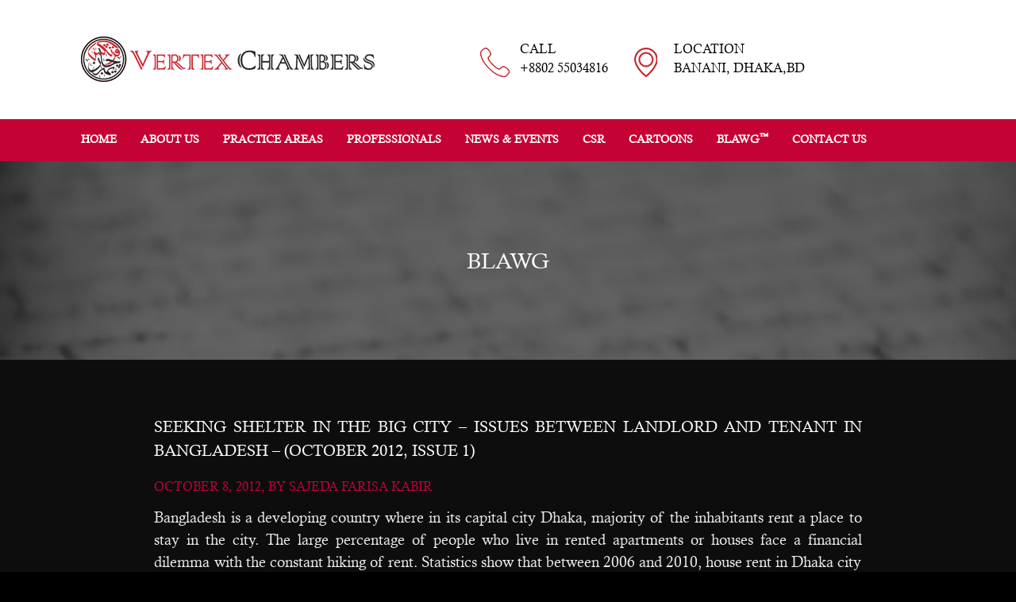

--- FILE ---
content_type: text/html; charset=UTF-8
request_url: https://www.vertexchambers.com/blawg-list/seeking-shelter-in-the-big-city-issues-between-landlord-and-tenant-in-bangladesh-october-2012-issue-1/
body_size: 5658
content:
<!doctype html>
<html class="no-js" lang="lang="en-US"">
    <head>
        <meta http-equiv="Content-Type" content="text/html; charset=UTF-8" />
        <meta http-equiv="X-UA-Compatible" content="IE=edge">
        <title>Vertex Chambers</title>
		<meta charset="UTF-8">
		<meta name="viewport" content="width=device-width, initial-scale=1.0">
		<link rel="pingback" href="https://www.vertexchambers.com/xmlrpc.php" />
        <link rel="manifest" href="site.webmanifest">
        <link rel="apple-touch-icon" href="icon.png">
        <!-- Place favicon.ico in the root directory -->
		 <link rel='dns-prefetch' href='//s.w.org' />
		<script type="text/javascript">
			window._wpemojiSettings = {"baseUrl":"https:\/\/s.w.org\/images\/core\/emoji\/13.0.1\/72x72\/","ext":".png","svgUrl":"https:\/\/s.w.org\/images\/core\/emoji\/13.0.1\/svg\/","svgExt":".svg","source":{"concatemoji":"https:\/\/www.vertexchambers.com\/wp-includes\/js\/wp-emoji-release.min.js?ver=5.6.16"}};
			!function(e,a,t){var n,r,o,i=a.createElement("canvas"),p=i.getContext&&i.getContext("2d");function s(e,t){var a=String.fromCharCode;p.clearRect(0,0,i.width,i.height),p.fillText(a.apply(this,e),0,0);e=i.toDataURL();return p.clearRect(0,0,i.width,i.height),p.fillText(a.apply(this,t),0,0),e===i.toDataURL()}function c(e){var t=a.createElement("script");t.src=e,t.defer=t.type="text/javascript",a.getElementsByTagName("head")[0].appendChild(t)}for(o=Array("flag","emoji"),t.supports={everything:!0,everythingExceptFlag:!0},r=0;r<o.length;r++)t.supports[o[r]]=function(e){if(!p||!p.fillText)return!1;switch(p.textBaseline="top",p.font="600 32px Arial",e){case"flag":return s([127987,65039,8205,9895,65039],[127987,65039,8203,9895,65039])?!1:!s([55356,56826,55356,56819],[55356,56826,8203,55356,56819])&&!s([55356,57332,56128,56423,56128,56418,56128,56421,56128,56430,56128,56423,56128,56447],[55356,57332,8203,56128,56423,8203,56128,56418,8203,56128,56421,8203,56128,56430,8203,56128,56423,8203,56128,56447]);case"emoji":return!s([55357,56424,8205,55356,57212],[55357,56424,8203,55356,57212])}return!1}(o[r]),t.supports.everything=t.supports.everything&&t.supports[o[r]],"flag"!==o[r]&&(t.supports.everythingExceptFlag=t.supports.everythingExceptFlag&&t.supports[o[r]]);t.supports.everythingExceptFlag=t.supports.everythingExceptFlag&&!t.supports.flag,t.DOMReady=!1,t.readyCallback=function(){t.DOMReady=!0},t.supports.everything||(n=function(){t.readyCallback()},a.addEventListener?(a.addEventListener("DOMContentLoaded",n,!1),e.addEventListener("load",n,!1)):(e.attachEvent("onload",n),a.attachEvent("onreadystatechange",function(){"complete"===a.readyState&&t.readyCallback()})),(n=t.source||{}).concatemoji?c(n.concatemoji):n.wpemoji&&n.twemoji&&(c(n.twemoji),c(n.wpemoji)))}(window,document,window._wpemojiSettings);
		</script>
		<style type="text/css">
img.wp-smiley,
img.emoji {
	display: inline !important;
	border: none !important;
	box-shadow: none !important;
	height: 1em !important;
	width: 1em !important;
	margin: 0 .07em !important;
	vertical-align: -0.1em !important;
	background: none !important;
	padding: 0 !important;
}
</style>
	<link rel='stylesheet' id='wp-block-library-css'  href='https://www.vertexchambers.com/wp-includes/css/dist/block-library/style.min.css?ver=5.6.16' type='text/css' media='all' />
<link rel='stylesheet' id='bootstrap-a-css'  href='https://www.vertexchambers.com/wp-content/themes/vertexchambers/css/bootstrap.min.css?ver=4' type='text/css' media='all' />
<link rel='stylesheet' id='font-awesome-css'  href='https://www.vertexchambers.com/wp-content/themes/vertexchambers/css/fontawesome-all.min.css?ver=1' type='text/css' media='all' />
<link rel='stylesheet' id='normalize-a-css'  href='https://www.vertexchambers.com/wp-content/themes/vertexchambers/css/normalize.css?ver=1' type='text/css' media='all' />
<link rel='stylesheet' id='slicknav-a-css'  href='https://www.vertexchambers.com/wp-content/themes/vertexchambers/css/slicknav.min.css?ver=1' type='text/css' media='all' />
<link rel='stylesheet' id='lightbox-a-css'  href='https://www.vertexchambers.com/wp-content/themes/vertexchambers/css/lightbox.min.css?ver=1' type='text/css' media='all' />
<link rel='stylesheet' id='swiper-a-css'  href='https://www.vertexchambers.com/wp-content/themes/vertexchambers/css/swiper.min.css?ver=1' type='text/css' media='all' />
<link rel='stylesheet' id='carousel-a-css'  href='https://www.vertexchambers.com/wp-content/themes/vertexchambers/css/owl.carousel.min.css?ver=1' type='text/css' media='all' />
<link rel='stylesheet' id='theme.default-a-css'  href='https://www.vertexchambers.com/wp-content/themes/vertexchambers/css/owl.theme.default.min.css?ver=1' type='text/css' media='all' />
<link rel='stylesheet' id='main-a-css'  href='https://www.vertexchambers.com/wp-content/themes/vertexchambers/css/main.css?ver=1' type='text/css' media='all' />
<link rel='stylesheet' id='in-css-css'  href='https://www.vertexchambers.com/wp-content/themes/vertexchambers/css/style.css?ver=1' type='text/css' media='all' />
<link rel='stylesheet' id='responsive-css'  href='https://www.vertexchambers.com/wp-content/themes/vertexchambers/css/responsive.css?ver=1' type='text/css' media='all' />
<link rel='stylesheet' id='various-main-style-css'  href='https://www.vertexchambers.com/wp-content/themes/vertexchambers/style.css?ver=5.6.16' type='text/css' media='all' />
<script type='text/javascript' src='https://www.vertexchambers.com/wp-includes/js/jquery/jquery.min.js?ver=3.5.1' id='jquery-core-js'></script>
<script type='text/javascript' src='https://www.vertexchambers.com/wp-includes/js/jquery/jquery-migrate.min.js?ver=3.3.2' id='jquery-migrate-js'></script>
<link rel="https://api.w.org/" href="https://www.vertexchambers.com/wp-json/" /><link rel="EditURI" type="application/rsd+xml" title="RSD" href="https://www.vertexchambers.com/xmlrpc.php?rsd" />
<link rel="wlwmanifest" type="application/wlwmanifest+xml" href="https://www.vertexchambers.com/wp-includes/wlwmanifest.xml" /> 
<meta name="generator" content="WordPress 5.6.16" />
<link rel="canonical" href="https://www.vertexchambers.com/blawg-list/seeking-shelter-in-the-big-city-issues-between-landlord-and-tenant-in-bangladesh-october-2012-issue-1/" />
<link rel='shortlink' href='https://www.vertexchambers.com/?p=540' />
<link rel="alternate" type="application/json+oembed" href="https://www.vertexchambers.com/wp-json/oembed/1.0/embed?url=https%3A%2F%2Fwww.vertexchambers.com%2Fblawg-list%2Fseeking-shelter-in-the-big-city-issues-between-landlord-and-tenant-in-bangladesh-october-2012-issue-1%2F" />
<link rel="alternate" type="text/xml+oembed" href="https://www.vertexchambers.com/wp-json/oembed/1.0/embed?url=https%3A%2F%2Fwww.vertexchambers.com%2Fblawg-list%2Fseeking-shelter-in-the-big-city-issues-between-landlord-and-tenant-in-bangladesh-october-2012-issue-1%2F&#038;format=xml" />
<link rel="icon" href="https://www.vertexchambers.com/wp-content/uploads/2020/02/cropped-vc_fev-min-32x32.png" sizes="32x32" />
<link rel="icon" href="https://www.vertexchambers.com/wp-content/uploads/2020/02/cropped-vc_fev-min-192x192.png" sizes="192x192" />
<link rel="apple-touch-icon" href="https://www.vertexchambers.com/wp-content/uploads/2020/02/cropped-vc_fev-min-180x180.png" />
<meta name="msapplication-TileImage" content="https://www.vertexchambers.com/wp-content/uploads/2020/02/cropped-vc_fev-min-270x270.png" />
   
    </head>
	
  <body class="blawg-template-default single single-blawg postid-540">
	
        <!--[if lte IE 9]>
            <p class="browserupgrade">You are using an <strong>outdated</strong> browser. Please <a href="https://browsehappy.com/">upgrade your browser</a> to improve your experience and security.</p>
        <![endif]-->

    <!-- Add your site or application content here -->
	<section id="header-area" class="header-area">
		<div class="header-main-area">
			<div class="container">
				<div class="row">
					<div class="col-12 col-sm-12 col-md-5 col-lg-6 col-xl-6"><!-- Logo Area -->
						<div class="logo">
							<a href="https://www.vertexchambers.com/"><img src="https://www.vertexchambers.com/wp-content/themes/vertexchambers/img/homepage/logo.png" alt="logo"></a>
						</div>	
					</div>
					<div class="col-12 col-12 col-sm-12 col-md-7 col-lg-6 col-xl-6">
						<div class="header-top-info">
							<ul class="top-ul">
							   	<div class="textwidget custom-html-widget"><li class="phone-b"><a href="tel:+880255034816">CALL<span>+8802 55034816 </span></a></li>
								
								<li class="location-b"><a href="https://g.page/vertex-chambers-dhaka?share" target="_blank" rel="noopener">
									LOCATION<span> BANANI, DHAKA,BD</span></a></li>
								</div>								
							</ul>
						</div>
					</div>
				</div>
			</div>
		</div>
		<div class="main-navigation-area extra">
			<div class="container">
				<div class="row">
					<div class="col-12 display-none-rh"><!-- Logo Area -->
						<div class="logo">
							<a href="https://www.vertexchambers.com/"><img src="https://www.vertexchambers.com/wp-content/themes/vertexchambers/img/homepage/logo.png" alt="logo"></a>
						</div>	
					</div>
					<div class="col-12 col-sm-12 col-md-12 col-lg-12 col-xl-12 padding-0"><!-- Navigation Area -->
						<div id="mobile-menu" class="mobile-menu"></div>
						<div class="navigation"> 
							<div class="menu-main-menu-container"><ul id="nav" class="menu"><li id="menu-item-9" class="menu-item menu-item-type-post_type menu-item-object-page menu-item-home menu-item-9"><a href="https://www.vertexchambers.com/">Home</a></li>
<li id="menu-item-87" class="menu-item menu-item-type-post_type menu-item-object-page menu-item-has-children menu-item-87"><a href="https://www.vertexchambers.com/about-us/">About Us</a>
<ul class="sub-menu">
	<li id="menu-item-332" class="menu-item menu-item-type-post_type menu-item-object-page menu-item-332"><a href="https://www.vertexchambers.com/about-us/">About Us</a></li>
	<li id="menu-item-330" class="menu-item menu-item-type-post_type menu-item-object-page menu-item-330"><a href="https://www.vertexchambers.com/international-presence/">International Presence</a></li>
	<li id="menu-item-683" class="menu-item menu-item-type-post_type menu-item-object-page menu-item-683"><a href="https://www.vertexchambers.com/join-us/">Join Us</a></li>
</ul>
</li>
<li id="menu-item-132" class="menu-item menu-item-type-post_type menu-item-object-page menu-item-132"><a href="https://www.vertexchambers.com/practice-areas/">Practice Areas</a></li>
<li id="menu-item-120" class="menu-item menu-item-type-custom menu-item-object-custom menu-item-has-children menu-item-120"><a href="https://www.vertexchambers.com/professionals/">Professionals</a>
<ul class="sub-menu">
	<li id="menu-item-121" class="menu-item menu-item-type-post_type menu-item-object-page menu-item-121"><a href="https://www.vertexchambers.com/partners/">Partners</a></li>
	<li id="menu-item-352" class="menu-item menu-item-type-post_type menu-item-object-page menu-item-352"><a href="https://www.vertexchambers.com/counsel/">Counsel</a></li>
	<li id="menu-item-345" class="menu-item menu-item-type-post_type menu-item-object-page menu-item-345"><a href="https://www.vertexchambers.com/consultants/">Consultants</a></li>
	<li id="menu-item-162" class="menu-item menu-item-type-post_type menu-item-object-page menu-item-162"><a href="https://www.vertexchambers.com/associates/">Associates</a></li>
	<li id="menu-item-122" class="menu-item menu-item-type-post_type menu-item-object-page menu-item-122"><a href="https://www.vertexchambers.com/pupils/">Pupils</a></li>
	<li id="menu-item-127" class="menu-item menu-item-type-post_type menu-item-object-page menu-item-127"><a href="https://www.vertexchambers.com/administration-and-support/">Administration and Support</a></li>
</ul>
</li>
<li id="menu-item-358" class="menu-item menu-item-type-custom menu-item-object-custom menu-item-has-children menu-item-358"><a href="https://www.vertexchambers.com/news-events/">News &#038; Events</a>
<ul class="sub-menu">
	<li id="menu-item-360" class="menu-item menu-item-type-post_type menu-item-object-page menu-item-360"><a href="https://www.vertexchambers.com/news/">News</a></li>
	<li id="menu-item-359" class="menu-item menu-item-type-post_type menu-item-object-page menu-item-359"><a href="https://www.vertexchambers.com/events/">Events</a></li>
	<li id="menu-item-366" class="menu-item menu-item-type-post_type menu-item-object-page menu-item-366"><a href="https://www.vertexchambers.com/publication/">Publication</a></li>
</ul>
</li>
<li id="menu-item-188" class="menu-item menu-item-type-post_type menu-item-object-page menu-item-has-children menu-item-188"><a href="https://www.vertexchambers.com/csr/">CSR</a>
<ul class="sub-menu">
	<li id="menu-item-89" class="menu-item menu-item-type-post_type menu-item-object-page menu-item-89"><a href="https://www.vertexchambers.com/human-stories/">CSR (Human Stories)</a></li>
	<li id="menu-item-124" class="menu-item menu-item-type-post_type menu-item-object-page menu-item-124"><a href="https://www.vertexchambers.com/vertex-scholars/">Vertex Scholars</a></li>
	<li id="menu-item-125" class="menu-item menu-item-type-post_type menu-item-object-page menu-item-125"><a href="https://www.vertexchambers.com/pro-bono-services/">Pro Bono Services</a></li>
</ul>
</li>
<li id="menu-item-479" class="menu-item menu-item-type-post_type menu-item-object-page menu-item-479"><a href="https://www.vertexchambers.com/cartoons/">Cartoons</a></li>
<li id="menu-item-88" class="menu-item menu-item-type-post_type menu-item-object-page menu-item-88"><a href="https://www.vertexchambers.com/blawg/">BLAWG<sup>™</sup></a></li>
<li id="menu-item-86" class="menu-item menu-item-type-post_type menu-item-object-page menu-item-86"><a href="https://www.vertexchambers.com/contact-us/">Contact Us</a></li>
</ul></div>	
						</div>
					</div>
				</div>
			</div>
		</div>
	</section>		
    


	<section class="page-banner" style="background:url(http://astutelive.com/vc/wp-content/uploads/2020/01/blog-banner.jpg);background-position:50% 50%;background-repeat:no-repeat;background-size:cover">
		<div class="banner-text">
			<h1>BLAWG</h1>
		</div>
	</section>
	
	

		
		<section class="blog-area section-padding-70x60" style="background:#0D0D0E">
			<div class="container">
				<div class="row justify-content-center">
					<div class="col-xl-10">
						<div class="text-block">
							<h1>Seeking shelter in the big city &#8211; Issues between landlord and tenant in Bangladesh &#8211; (October 2012, Issue 1)</h1>
							<h3>October 8, 2012, by <a href="https://www.vertexchambers.com/sajeda-farisa-kabir/">Sajeda Farisa Kabir</a></h3>
							<p>Bangladesh is a developing country where in its capital city Dhaka, majority of the inhabitants rent a place to stay in the city. The large percentage of people who live in rented apartments or houses face a financial dilemma with the constant hiking of rent. Statistics show that between 2006 and 2010, house rent in Dhaka city has increased between 14-21 percent.[1] The Premises Rent Control Act 1991 (“the Act”) of Bangladesh is the law dealing with such matters.</p>
<p>&nbsp;</p>
<p>The Act contains an extensive set of laws relating to the dos and do-nots when it comes to renting out a premises and other ancillary issues. There are a number of provisions which are seen being violated heedlessly by the landlords, much to the peril of the tenants. One such provision is contained under section 7 of the Act which imposes a restriction on the landlords when it comes to increasing the rent of premises. This Act prescribes very specific circumstances under which the landlord may increase rent; for example, in the event of increase of taxes or if improvements or alterations (not falling within the meaning of necessary repairs) have been made to the premises at the landlord’s expense or furniture has been supplied by the landlord to the tenant, the tenant shall be required to pay the landlord sums in addition to the rent. Aside from certain specific circumstances stated in the Act, the landlord is not permitted to increase the rent on the premises. When the landlord takes rent beyond the agreed rent, the tenant can make an application, within six months of the payment, to the Controller[2] and recover or adjust the excess amount paid to the landlord.[3]</p>
<p>&nbsp;</p>
<p>Landlords commit another violation of the law when they take advance of more than one month’s rent from the tenant before leasing out the premises. In most cases, the advance claimed from the tenant is of more than one month. If the tenants show any objection in paying the advance sought, the landlord refuses to lease out the premises. The taking of advance rent for more than one month is a clear violation of the Act.[4] If tenants are forced by the landlord to pay advance, then the tenant is legally entitled to adjust the advance rent against the monthly payment of rent.</p>
<p>&nbsp;</p>
<p>In situations where the tenant proposes to adjust the monthly rent against the advance rent deposit, the landlord threatens to evict the tenant from the premises on the argument that the tenant has defaulted to pay the monthly rent. However, it has been held that the landlord cannot, in law, evict the tenant as a defaulter for adjusting the monthly rent against the advance deposit.[5]</p>
<p>&nbsp;</p>
<p>Legally speaking, a tenant will be a defaulter if he fails to pay the rent of one month by the 15th day of the next month, i.e. the rent for, say, August by 15th September. Where the tenant fails to pay within such time and there is no advance rent deposit to adjust the monthly rent, the tenant then becomes a defaulter and can be evicted from the premises by the landlord.</p>
<p>&nbsp;</p>
<p>It is true that despite the protections provided in the Act, many families are suffering from increased rent, advance rent and eviction. In order to fight back these problems, the tenants, at first, need to be aware of their rights. Some, who are aware, are reluctant to seek the protections available to them under the law because of the expensive and time consuming legal process they have to go through to assert their rights. Unless people come forward and take action against their landlords by writing an application to the Controller or filing a suit, the law cannot assist in easing any of the tenants’ problems.</p>
<p>&nbsp;</p>
<p>The other side of the coin would be that the process for seeking protection under the Act need to be simplified and the tenants needs to be made aware of their rights which have been conferred under the Act, so that they can take quick action against their landlords. This, in turn, would deter the landlords from breaking the law in fear of action being taken against them by the tenant for such a violation.</p>
<p>&nbsp;</p>
<p><strong>Written by Sajeda Farisa Kabir, Partner  </strong></p>
<p><strong> </strong></p>
<p><strong>† Disclaimer:</strong> The opinions and comments expressed in this Blawg are not to be regarded or construed as legal advice by and from Vertex Chambers or any of its members. It is highly advisable that any person should seek independent legal advice before relying on any of the contents of this Blawg.</p>
<p>&nbsp;</p>
						</div>
												<div class="law-note">
							<p>[1] 2010 report of the Consumers Association of Bangladesh</p>
<p>[2] A Controller appointed under section 3 (1) of the Act and includes an Additional Controller and Deputy Controller appointed under section 3(2) of the Act</p>
<p>[3] Section 14 of the Act</p>
<p>[4] Section 10 of the Act</p>
<p>[5] 31 DLR (AD) 155</p>
<p>&nbsp;</p>						</div>
											</div>
				</div>
			</div>			
		</section>
		
				

<section class="footer-main">
		<div class="sity-by-area">
			<div class="container">
				<div class="rh-line"></div>
				<div class="row">
					<div class="col-sm-12 col-md-4 col-lg-4 col-xl-4">
						<div class="footer-list mar-fix-foot">
						<ul>
							<li><a href="https://www.vertexchambers.com/legal-disclaimer">Legal Disclaimer</a></li>
						</ul>
						</div>
					</div>
					<div class="col-sm-6 col-md-4 col-lg-4 col-xl-4">
						<div class="social-media text-center mar-fix-foot">
							<a href="https://www.facebook.com/vertexchambers/" target="_blank"><img src="https://www.vertexchambers.com/wp-content/themes/vertexchambers/img/homepage/facebook.png" alt="Facebook"></a>
							<a href="https://www.linkedin.com/company/vertex-chambers/" target="_blank"><img src="https://www.vertexchambers.com/wp-content/themes/vertexchambers/img/homepage/linkedin.png" alt="linkedin"></a>
							<!--<a href="#"><img src="/img/homepage/twitter.png" alt="pinterest"></a>
							<a href="#"><img src="/img/homepage/youtube.png" alt="tripadvisor"></a>-->
						</div>
					</div>
					<div class="col-sm-6 col-md-4 col-lg-4 col-xl-4">
						<div class="site-by-contain text-right mar-fix-foot">
							<p>Site By-<span><a href="http://astutehorse.com/" target="_blank"><img src="https://www.vertexchambers.com/wp-content/themes/vertexchambers/img/homepage/sitebyimg.png" alt="icon"/>AstuteHorse</a></span></p>
						</div>
					</div>
				</div>
			</div>
		</div>
	</section>
	<script type='text/javascript' src='https://www.vertexchambers.com/wp-content/themes/vertexchambers/js/bootstrap.min.js?ver=1.0' id='v-bootstrap-js'></script>
<script type='text/javascript' src='https://www.vertexchambers.com/wp-content/themes/vertexchambers/js/plugins.js?ver=1.0' id='v-plugins-js'></script>
<script type='text/javascript' src='https://www.vertexchambers.com/wp-content/themes/vertexchambers/js/lightbox.min.js?ver=1.0' id='v-lightbox-js'></script>
<script type='text/javascript' src='https://www.vertexchambers.com/wp-content/themes/vertexchambers/js/jquery.slicknav.min.js?ver=1.0' id='v-slicknav-js'></script>
<script type='text/javascript' src='https://www.vertexchambers.com/wp-content/themes/vertexchambers/js/jquery.matchHeight-min.js?ver=1.0' id='v-matchHeight-js'></script>
<script type='text/javascript' src='https://www.vertexchambers.com/wp-content/themes/vertexchambers/js/acmeticker.min.js?ver=1.0' id='v-acmeticker-js'></script>
<script type='text/javascript' src='https://www.vertexchambers.com/wp-content/themes/vertexchambers/js/imageloaded.js?ver=1.0' id='v-imageloaded-js'></script>
<script type='text/javascript' src='https://www.vertexchambers.com/wp-content/themes/vertexchambers/js/massonary.js?ver=1.0' id='v-massonary-js'></script>
<script type='text/javascript' src='https://www.vertexchambers.com/wp-content/themes/vertexchambers/js/swiper.min.js?ver=1.0' id='v-swiper-js'></script>
<script type='text/javascript' src='https://www.vertexchambers.com/wp-content/themes/vertexchambers/js/owl.carousel.min.js?ver=1.0' id='v-carousel-js'></script>
<script type='text/javascript' src='https://www.vertexchambers.com/wp-content/themes/vertexchambers/js/main.js?ver=1.0' id='v-main-js'></script>
<script type='text/javascript' src='https://www.vertexchambers.com/wp-includes/js/wp-embed.min.js?ver=5.6.16' id='wp-embed-js'></script>
<span style="display: none;" id="siteseal"><script async type="text/javascript" src="https://seal.godaddy.com/getSeal?sealID=p13S0AfbU1V8QZeVn3Zpv4f4wqdNIV7vSlgybWDWuKMnB8MTEBtbw8Oikvdd"></script></span>
    </body>
</html>

--- FILE ---
content_type: text/css
request_url: https://www.vertexchambers.com/wp-content/themes/vertexchambers/css/style.css?ver=1
body_size: 6086
content:
@font-face {font-family: "Calisto MT";
  src: url("../fonts/2568e173df3a278bff48d9926aa656f6.eot"); /* IE9*/
  src: url("../fonts/2568e173df3a278bff48d9926aa656f6.eot?#iefix") format("embedded-opentype"), /* IE6-IE8 */
  url("../fonts/2568e173df3a278bff48d9926aa656f6.woff2") format("woff2"), /* chrome、firefox */
  url("../fonts/2568e173df3a278bff48d9926aa656f6.woff") format("woff"), /* chrome、firefox */
  url("../fonts/2568e173df3a278bff48d9926aa656f6.ttf") format("truetype"), /* chrome、firefox、opera、Safari, Android, iOS 4.2+*/
  url("../fonts/2568e173df3a278bff48d9926aa656f6.svg#Calisto MT") format("svg"); /* iOS 4.1- */
}
body {
	font-size: 19px;
	font-weight: normal;
	color: #e9e9e9;
	background: #000;
	font-family: 'Calisto MT';
	text-align:justify;
}
ul, ol {
	list-style: none;
	margin: 0;
	padding: 0;
}
h1, h2, h3, h4, h5, h6 {
	margin: 0;
	padding: 0;
	color: #fff;
		font-family: 'Calisto MT';
}
a {
	text-decoration: none;
	color: #fff;
}
a:focus {
	outline: none!important;
}
a:hover {
	text-decoration: none;
	-webkit-transition: .5s ease;
	-o-transition: .5s ease;
	transition: .5s ease;
	color: #fff;
}

.display-none-rh{display:none;}
/* ==========================================================================
   Helper classes
   ========================================================================== */

.container {
	max-width: 1370px;
}
.section-padding {
	padding: 100px 0px
}
.section-padding-40x120 {
	padding: 40px 0 120px 0px
}
.section-padding-top-0x100 {
	padding: 0 0 100px 0px
}
.section-padding-130x110 {
	padding: 130px 0px 110px 0
}
.section-padding-80x100 {
	padding: 80px 0px 100px 0
}
.section-padding-70x60 {
	padding: 70px 0px 60px 0
}
.section-padding100x90 {
	padding: 100px 0px 90px 0px
}
.section-padding-80x0 {
	padding: 80px 0px;
}
.section-padding-3d {
	padding: 83px 0px 13px;
}
.section-padding-b0 {
	padding: 100px 0px 0px 0px
}
.section-padding-b1 {
	padding: 100px 0px 50px 0px
}
.section-padding-100x150 {
	padding: 100px 0px 150px 0px
}
.section-padding-50x0 {
	padding: 50px 0px 0px 0px
}
.section-padding-90x90 {
	padding: 90px 0px;
}
.sp-topbot-50px {
	padding: 50px 0px;
}
.rh-img {
	width: 100%;
	height: auto;
}
.section-heading {
	margin: 0 0 40px;
}
.section-title {
	color: #fff;
	margin-bottom: 10px;
	text-transform: uppercase;
	font-size: 30px;
	font-family: 'Calisto MT';
}
.slicknav_menu {
	display: none;
}
/* ==========================================================================
   Header Area
   ========================================================================== */

.header-area {}
.header-main-area {
	height: 150px;
	background: #fff;
}
/* Header Top Bar */

.home .header-top-area {
	background: rgba(255, 255, 255, 0.85) none repeat scroll 0 0;
	border-bottom: 1px solid #e1e3e1;
	left: 0;
	position: absolute;
	top: 0;
	width: 100%;
	z-index: 2;
}
.header-top-area {
	background: #fff;
	border-bottom: 1px solid #E0DFDC;
	height: 150px;
	left: 0;
	position: absolute;
	top: 0;
	width: 100%;
	z-index: 2;
}
.header-top-info {
	margin: 50px 0;
}
.header-top-info ul li {
	display: inline-block;
	margin-right: 15%;
	position: relative;
}
.phone-b:before {
	content: url(../img/homepage/phone.png);
	position: absolute;
	left: -50px;
	top: 5px;
	-webkit-transform: translate(-0px, 5px);
	    -ms-transform: translate(-0px, 5px);
	        transform: translate(-0px, 5px);
}
.location-b::after {
	content: url(../img/homepage/location.png);
	position: absolute;
	left: -50px;
	top: 5px;
	-webkit-transform: translate(-0px, 5px);
	    -ms-transform: translate(-0px, 5px);
	        transform: translate(-0px, 5px);
}
.header-top-info ul li a {
	color: #000;
	display: block;
	font-size: 16px;
	text-transform: uppercase;
}
.header-top-info ul li a span {
	display: block;
}
.header-top-info img {
	margin-right: 10px;
}
.btn-medium {
	width: 50%;
	float: right;
}
.btn-medium>a {
	background: #EEB94A none repeat scroll 0 0;
	color: #fff;
	display: inline-block;
	font-size: 14px;
	padding: 11px 15px;
	text-transform: uppercase;
	font-weight: 500;
	font-family: 'Poppins', sans-serif;
}

/* ==========================================================================
   Navigation Area
   ========================================================================== */

/*
 * Logo area
 * Navigation
 * First dorpdown
 * Second dropdown
 * Sticky navigation
 */


.main-navigation-area {
	-webkit-transition: all 0.5s ease 0s;
	-o-transition: all 0.5s ease 0s;
	transition: all 0.5s ease 0s;
	z-index: 9;
}
.main-navigation-area {
	background: #c40234;
	-webkit-transition: all 0.5s ease 0s;
	-o-transition: all 0.5s ease 0s;
	transition: all 0.5s ease 0s;
	width: 100%;
	
}
/* Logo */

.logo {
	margin: 46px 0;
	overflow: hidden;
}
.logo img {
	max-width: 100%;
	height: auto;
}
/* Navigation */

.padding-fix {
	padding: 0;
}
div.navigation {}
.navigation ul {
	list-style: outside none none;
	margin: 0;
	padding: 0;
}
.navigation ul#nav li {
	float: left;
	position: relative;
	margin-right: 15px;
}
/* .navigation ul#nav li:hover{cursor:pointer;} */

/* .navigation ul#nav li a:hover::before { */

/* background: rgba(0, 0, 0, 0) url("../img/Lb 01.png") no-repeat scroll 0 0; */

/* content: ""; */

/* left: 0; */

/* position: absolute; */

/* top: 78%; */

/* transform: translate(0, -50%); */

/* height:110px; */

/* width:100%; */

/* } */

.navigation ul#nav li a {
	color: #fff;
	display: block;
	font-size: 19px;
	font-weight: 700;
	padding: 15px 15px 15px 0;
	text-decoration: none;
	font-family: 'Calisto MT';
	border-bottom: 2px solid #c40234;
	text-transform: uppercase;
	text-align:left;
}

.navigation ul#nav li a:hover {
	color: #fff;
	border-bottom:2px solid #fff;
}
/*First dorpdown*/

.navigation ul#nav ul {
	display: none;
	left: 0;
	padding: 0;
	position: absolute;
	top: 100.99%;
	z-index: 2;
	background: rgba(0, 0, 0, 0.75) none repeat scroll 0 0;
}
.navigation ul#nav ul li {
	float: none;
	width: 290px;
	margin-right: 0;
}
.navigation ul#nav ul li:hover::before {
	background: none;
}
.navigation ul#nav ul li a {
	color: #fff;
	padding: 10px 20px;
	border-bottom: 0px solid #fff;
	font-weight: 500;
}
.navigation ul#nav ul li a:hover {
	border-bottom:0px solid #fff;
	background:#c40234;
	color:#fff;
	}
.navigation ul#nav li:hover ul {
	display: block
}
/*Seocnd dropdown*/

.navigation ul#nav ul ul, .navigation ul#nav ul ul ul {
	left: 100%;
	top: 0;
	display: none !important;
	padding: 0;
}
.navigation ul#nav ul li:hover ul {
	display: block !important;
}
/* sticky navigation */

.stcik {
	position: fixed;
	width: 100%;
	left: 0;
	top: 0;
	z-index: 100;
	border-top: 0;
	-webkit-animation: smoothScroll 1s forwards;
	animation: smoothScroll 1s forwards;
}
@-webkit-keyframes smoothScroll {
	0% {
		-webkit-transform: translateY(-40px);
		transform: translateY(-40px);
	}
	100% {
		-webkit-transform: translateY(0px);
		transform: translateY(0px);
	}
}
@keyframes smoothScroll {
	0% {
		-webkit-transform: translateY(-40px);
		transform: translateY(-40px);
	}
	100% {
		-webkit-transform: translateY(0px);
		transform: translateY(0px);
	}
}

.stcik div.logo img {
	max-width: 100%;
	-webkit-transition: 0.6s;
	-o-transition: 0.6s;
	transition: 0.6s
}

.stcik div.navigation {
	margin: 0px;
	-webkit-transition: 0.6s;
	-o-transition: 0.6s;
	transition: 0.6s
}
.stcik div {
	-webkit-transition: 0.6s;
	-o-transition: 0.6s;
	transition: 0.6s
}
.stcik div .navigation ul#nav li a {}
.stcik .navigation ul#nav ul li a {}
.stcik .navigation ul#nav ul li a:hover {

}
/* ==========================================================================
   Main Banner Area
   ========================================================================== */

.slider-fill {
	width: 100%;
	height: 600px;
}
.slider-middel-text {
	left: 50%;
	position: absolute;
	top: 50%;
	-webkit-transform: translate(-50%, -50%);
	    -ms-transform: translate(-50%, -50%);
	        transform: translate(-50%, -50%);
	width: 80%;
	text-align: center;
	padding: 0 5%;
}
.slider-middel-text h1 {
	font-size: 30px;
	color: #fff;
}
.slider-middel-text h1 span {
	font-size: 110px;
	color: #c40234;
	text-transform: uppercase;
	display: block;
}
.slider-middel-text .slider-sb {
	font-size: 20px;
	display: block;
	color: #fff;
}
/* swiper */

.swiper-container {
	width: 100%;
	height: auto;
	margin-left: auto;
	margin-right: auto;
}
.swiper-slide {
	text-align: center;
	font-size: 18px;
	background: #fff;
	height: auto;
	/* Center slide text vertically */
	display: -webkit-box;
	display: -ms-flexbox;
	display: flex;
	-webkit-box-pack: center;
	-ms-flex-pack: center;
	justify-content: center;
	-webkit-box-align: center;
	-ms-flex-align: center;
	align-items: center;
}
.swiper-slide img {
	width: 100%;
	height: auto;
}
/* ==========================================================================
   Home About Us
   ========================================================================== */

.home-about-us {}
.home-about-us .text-block p {
	line-height: 36px;
	text-align: left;
}
/* ==========================================================================
	Practice Area
   ========================================================================== */

.practice-area {
	position: relative;
}
.practice-area .section-heading {
	margin: 0 0 42px;
}
.practice-area:before {
	height: 400px;
	width: 100%;
	content: "";
	background: #c40234;
	left: 0;
	top: 0;
	position: absolute;
}
.practice-area:after {
	height: 400px;
	width: 100%;
	content: "";
	background: #000;
	left: 0;
	top: 400px;
	position: absolute
}
.practice-single-item.text-center {
	padding: 30px;
	margin-bottom: 36px;
	position: relative;
	z-index: 1;
	border: 1px solid transparent;
	-webkit-transition: all .2s ease-in-out;
	-o-transition: all .2s ease-in-out;
	transition: all .2s ease-in-out;
}
.practice-single-item .content-title {
	color: #fff;
	font-size: 20px;
	margin: 10px 0;
}
.practice-single-item.text-center:hover {
	border: 1px solid #fff;
	cursor: pointer;
	-webkit-transform: scale(1.05);
	    -ms-transform: scale(1.05);
	        transform: scale(1.05);
}
.practice-single-item.text-center>img {
	max-width: 100%;
	margin: 0 auto;
}
/* ==========================================================================
  Practice Area Inner
   ========================================================================== */

.practice-area-inner {
	padding: 20px 0 100px 0;
	overflow: hidden;
}
.practice-area-inner .text-block {
    margin-bottom: 20px;
    padding: 0 0px 0 30px;
}
.practice-area-inner .practice-text-block {
	padding: 15px;
	position: relative;
	margin: 0 0 45px 30px;
}
.practice-area-inner .practice-text-block::before {
	position: absolute;
	content: "";
	left: -16px;
	top: 25px;
	background: url(../img/arrow-services.png);
	height: 12px;
	width: 16px;
}

.practice-area-inner .text-block ul{margin-left:60px;}
.practice-area-inner .text-block ul li{position:relative;}
.practice-area-inner .text-block ul li::before {
	position: absolute;
	content: "";
	left: -2%;
	top: 0;
	background: transparent;
	height: 10px;
	width: 10px;
	transform: translate(2%,-0%);
	margin-top: 7px;
	border: 2px solid #c40234;
	border-radius: 50%;
}
.practice-area-inner .text-block h3 {
    position: relative;
    font-size: 20px;
    line-height: 26px;
    margin-bottom: 10px;
}
.practice-area-inner .text-block h3::before {
	position: absolute;
	content: "";
	left: -2%;
	top: 0;
	background: url(../img/arrow-services.png);
	height: 12px;
	width: 16px;
	transform: translate(2%,-0%);
	margin-top: 7px;
}
/* ==========================================================================
   CTA Area
   ========================================================================== */

.cta-area {
	padding: 20px 0;
	background: #c40234
}
.cta-area ul li {
	display: inline-block;
	font-size: 19px;
	color: #ffffff;
	margin: 0 10px;
}
/* ==========================================================================
   Footer Area
   ========================================================================== */

.footer-area {
	background: #000 none repeat scroll 0 0;
	clear: both;
	color: #fff;
	padding: 30px 0;
}
.footer-box p {
	line-height: 24px;
	margin: 0;
	text-align: left;
	font-size: 16px;
}
.footer-box p span {
	color: #c40234;
	line-height: 22px;
	margin-right: 10px;
}
.footer-widget-title {
	color: #fff;
	font-size: 20px;
	margin-bottom: 20px;
	line-height: 26px;
	text-transform: uppercase;
}
.footer-box ul li {
	float: left;
	width: 50%;
}
.footer-box ul li a {
	color: #fff;
	font-size: 16px;
	line-height: 24px;
}
.footer-box ul li a:hover{color:#c40234;}
.footer-box.rh-extr-p {
	padding-top: 100px;
}
.rh-line {
	border-top: 1px solid #313131;
	margin-top: 30px;
}
.footer-box .social-media img {
	margin: 5px;
}
.copy-right p {
	margin: 10px 0 0;
}
.sity-by-area {
	background: #000000;
	
}

.sity-by-area .container {}
.site-by-contain {

}
.sity-by-area .site-by-contain p {
	color: #fff;
	line-height: 34px;
	margin: 0;
}


.mar-fix-foot{margin:9px 0;}
.social-media img {
	margin-right: 20px;
	overflow: hidden;
}
.sity-by-area .site-by-contain a {
	color: #fff;
	;
}
.sity-by-area .site-by-contain a:hover {
	color: #E5BE2E;
}
.sity-by-area .site-by-contain img {
	margin-right: 5px;
}
/* ==========================================================================
  News and Events Area
   ========================================================================== */

.news-events-area.section-padding {
	border-bottom: 1px solid #ddd;
}
.newsevernts-single-item {
	margin-bottom: 30px;
	overflow: hidden;
}
.newsevernts-single-item img {
	width:100%;
	height:auto;
}
.news-events-area .newsevernts-single-item .newsevernts-content {
	padding: 15px;
	border-bottom: 1px solid #fff;
	text-align:left;
}
.newsevernts-single-item>h3 {
	border-top: 1px solid #ddd;
	display: block;
	font-size: 14px;
	padding: 15px 5px;
	text-transform: uppercase;
}
.news-events-area .newsevernts-single-item .additional-content {
	padding: 10px 0
}
.news-events-area .newsevernts-single-item .additional-content .date {
	color: #757575;
	font-size: 14px;
	text-align: left;
	border: 1px solid #757575;
	border-radius: 50px;
	padding: 5px 25px;
	float: left;
}
.news-events-area .newsevernts-single-item .additional-content .bttn {
	float: right;
	text-align: right;
	color: #757575;
	font-size: 14px;
	float: right;
	padding: 5px 0;
	text-transform: uppercase;
}
.newsevernts-single-item:hover {
	cursor: pointer;
}
.newsevernts-single-item:hover .additional-content .bttn {
	color: #c40234;
}
/* ==========================================================================
   News and Events Inner Page 
   ========================================================================== */

.inner-room-area {
	padding: 40px 0;
}
.room-inner-owl {
	clear: both;
	margin-bottom: 30px;
}
.inner-room-area .owl-dots {
	display: none;
}
.inner-room-area .owl-carousel .owl-nav button.owl-prev {
	left: 0;
	position: absolute;
	top: 50%;
	-webkit-transform: translate(0%, -50%);
	    -ms-transform: translate(0%, -50%);
	        transform: translate(0%, -50%);
}
.inner-room-area .owl-carousel .owl-nav button.owl-next {
	position: absolute;
	right: 0;
	top: 50%;
	-webkit-transform: translate(0%, -50%);
	    -ms-transform: translate(0%, -50%);
	        transform: translate(0%, -50%);
}
.room-inner-title {
	color: #1d1d1d;
	display: inline-block;
	font-size: 25px;
	margin: 0 0 10px;
	text-transform: uppercase;
}
.inner-room-wrapper>h3 {
	text-align: right;
	display: inline-block;
	float: right;
}
.inner-room-wrapper>h3 {
	color: #eeb94a;
	display: inline-block;
	float: right;
	font-size: 17px;
	text-align: right;
}
.inner-facilities-icon {
	margin-left: -1%;
}
.inner-room-wrapper>h3 span {
	color: #1d1d1d;
	font-size: 25px;
	margin-left: 10px;
}
.inner-single-facilities-item {
	border: 1px solid #ddd;
	float: left;
	margin-bottom: 1%;
	margin-left: 1%;
	padding: 15px;
	text-align: center;
	width: 15.66%;
}
.inner-single-facilities-item img {
	display: block;
	margin: 10px auto;
	max-width: 100%;
}
.inner-single-facilities-item span {
	color: #1d1d1d;
	display: block;
	font-size: 12px;
}
.room-inner-content {
	clear: both;
	padding: 15px 0;
}
.inner-room-sidebar {
	margin: 40px 0 15px;
}
.btn-room {
	background: #EEB94A;
	border: 2px solid #EEB94A;
	color: #fff;
	display: block;
	margin-bottom: 30px;
	padding: 21px;
	text-align: center;
	text-transform: uppercase;
	font-size: 17px;
	font-weight: 500;
}
.btn-room:hover {
	background: #fff;
	border: 2px solid #1b1b1b;
	color: #1b1b1b;
}
.btn-bg {
	background: #fff;
	border: 2px solid #1b1b1b;
	color: #1b1b1b;
	margin-bottom: 0px;
}
.btn-bg:hover {
	background: #EEB94A;
	border: 2px solid #EEB94A;
	color: #fff;
	;
}
.inner-room-area .text-block {
	margin: 30px 0;
}
.inner-room-area .text-block img {
	float: left;
	margin-right: 15px;
}
.inner-room-area .text-block ul li {
	margin: 10px 0;
}
.btn-large {
	margin-top: 20px;
	margin-right: 8%;
}
.btn-large>a {
	border: 1px solid #c40234;
	color: #fff;
	display: inline-block;
	font-weight: 500;
	padding: 5px 46px;
	z-index: 2;
	position: relative;
	background: #c40234;
	border-radius: 25px;
	text-align: center;
	font-size: 16px;
}
.btn-large>a:hover {
	border: 1px solid #fff;
	background: #fff;
	color: #000;
}
/* =========================================================================================================================================================================
   Page Template Style || www.razib.pro || Vertext Chamber October-2019
   =========================================================================================================================================================================*/

/* ==========================================================================
   Banner
   ========================================================================== */

.page-banner {
	height: 250px;
	position: relative;
	width: 100%;
}
.banner-text {
	left: 50%;
	position: absolute;
	text-align: center;
	top: 50%;
	-webkit-transform: translate(-50%, -50%);
	    -ms-transform: translate(-50%, -50%);
	        transform: translate(-50%, -50%);
	width: 100%;
}
.banner-text h1 {
	color: #fff;
	display: inline-block;
	font-size: 28px;
	padding: 15px 49px;
	text-align: center;
	text-transform: uppercase;
	line-height: 36px
}
.banner-text p {
	text-align: center;
	text-transform: uppercase;
}
/* ==========================================================================
   About Us
   ========================================================================== */
.inner-title-page {
	color: #fff;
	font-size: 28px;
	margin-bottom:20px;
	text-align: center;
	text-transform: uppercase;
	line-height: 36px
}
.abt-group {
    margin-bottom: 30px;
    width: 100%;
    height: auto;
}
.about {
	background: #0D0D0D;
}

.about-us .text-block img {
	width: 100%;
	height: auto;
}
.total-textblock-wrap {
	margin-left: -3.33%
}
.total-textblock-wrap .text-block {
	width: 46.6666%;
	float: left;
	margin-left: 3.33%;
	margin-bottom: 3.33%;
}
.about-partner-wrap {
	overflow: hidden;
	width: 100%;
}
.about-image-block-wrap {
	margin-left: -1.33%;
	display: flex;
    flex-wrap: wrap;
}
.about-image-block {
	float: left;
	width: 23.67%;
	margin-left: 1.33%;
	margin-bottom: 1.33%;
	padding: 15px;
}
.about-image-block img {
	max-width: 100%;
	height: auto;
}
.about-image-block h3 {
	font-size: 16px;
	color: #54544c;
	margin-top: 20px
}
.about-image-block:hover {
	cursor: pointer;
	background: rgba(45, 45, 45, 1)

}
/* ==========================================================================
   Blog Main Page
   ========================================================================== */

.blog-wrapper:after {
	content: '';
	display: block;
	clear: both;
}
.blog-gutter-sizer {
	width: 3.33%;
}
.blog-sizer, .blog-single-item {
	width: 48.33%;
}
.blog-single-item {
	font-size: 19px;
	margin-bottom: 3.33%;
	color: #fff;
	position: relative;
	float: left;
}
.blog-single-item::before {
	position: absolute;
	height: 2px;
	width: 100%;
	content: "";
	background: #c40234;
	bottom: 0px;
	left: 0;
}
.publication-new.blog-area .bttn-main{margin:20px 0}
.blog-single-item img {
	width: 100%;
	height: auto;
	margin-bottom: 10px
}
.blog-title, .blog-area .text-block h1 {
	font-size: 20px;
	line-height: 30px;
	margin-bottom: 10px
}
.blog-area .text-block h3 {
	font-size: 16px;
	margin-bottom: 15px;
	text-transform: uppercase;
	color: #c40234;
}
.blog-date {
	color: #c40234;
	margin-bottom: 10px;
	font-size: 16px;
}
.blog-date a{
	color: #c40234;
	margin-bottom: 10px;
	font-size: 16px;
}
.bttn-main {
	margin-top: 20px;
}
.bttn-main h5 {
	background: #c40234;
	padding: 2px 10px;
	color: #fff;
	display: inline-block;
	font-size: 16px;
	border-radius: 50px;
	z-index: 1;
	position: relative;
}
.law-note {
	margin-top: 60px;
	font-size: 16px;
	position: relative;
	padding-top: 40px;
}
.law-note::before {
	position: absolute;
	top: 0;
	left: 0;
	background: #fff;
	width: 310px;
	height: 2px;
	content: "";
}

.archive-rh {
	background: #c40234;
	width: 100%;
	padding: 15px;
}
.archive-rh .footer-widget-title {
	color: #fff;
	font-size: 20px;
	margin-bottom: 15px;
	line-height: 30px;
	border-bottom: 1px solid #ddd;
}
.archive-rh ul li{padding-left:15px;position:relative;}
.archive-rh ul li a {
	font-size: 19px;
	
}

.archive-rh ul li::before {
	position: absolute;
	top: 50%;
	left: 0;
	width: 15px;
	height: 15px;
	content: "";
	background: url(../img/circle.png);
	background-repeat: no-repeat;
	-webkit-transform: translate(-0%,-50%);
	    -ms-transform: translate(-0%,-50%);
	        transform: translate(-0%,-50%);
	margin-top: 2px;
}

/* ==========================================================================
   Blog Single Page
   ========================================================================== */

.blog-area .text-block h1 {
	text-transform: uppercase;
	margin-bottom: 20px;
}
.blog-area .text-block img {
	margin: 30px 0px;
	width: 100%;
	height: auto;
}
.blog-area .text-block a {
	color: #c40234;
	margin-bottom: 10px;
}
.blog-area .text-block ul li {
	margin-left: 30px;
	margin-bottom: 15px;
	list-style: disc;
}
.news-book-published img {
	margin:0px !important;
}

/* ==========================================================================
   CSR
   ========================================================================== */

.csr-wrapper:after {
	content: '';
	display: block;
	clear: both;
}
.csr-gutter-sizer {
	width: 2.33%;
}
.csr-sizer, .csr-single-item {
	width: 31.78%;
}
.csr-area .csr-single-item {
	position: relative;
	margin-bottom: 30px;
	padding-bottom: 15px;
	float: left;
}
.csr-area .csr-single-item::before {
	position: absolute;
	width: 185px;
	background: #c40234;
	height: 2px;
	left: 0;
	bottom: 0;
	content: "";
}
.csr-area .csr-single-item img {
	width: 100%;
	height: auto;
	margin-bottom: 15px;
}
.csr-area .csr-single-item .csr-title {
	font-size: 20px;
	line-height: 30px;
	color: #c40234;
	margin-bottom: 20px;
}
/* ==========================================================================
	News and Events Page
   ========================================================================== */

.news-events .blog-single-item {
	border-bottom: 5px solid #252525;
	padding-bottom: 30px;
	margin-bottom: 10px;
	float: left;
}
.news-events .blog-single-item::before {
	position: absolute;
	height: 0px;
	width: 100%;
	content: "";
	background: #c40234;
	bottom: 12px;
	left: 0;
}
.news-events .side-bar ul li {
	border: 1px solid #0D0D0E;
	background: #252525;
	padding: 10px 15px;
	display: block;
	color: #fff;
}
.news-events .side-bar ul li a {
	color: #fff;
	display: block;
}
.news-events .side-bar .active {
	background: #c40234;
}
.news-events .side-bar ul li:hover {
	background: #c40234;
	cursor: pointer;
}
.news-events .blog-date {
	display: inline-block;
}
.news-events .bttn-main h5 {
	color: #fff;
	display: inline-block;
	float: right;
}
/* ==========================================================================
   Pupils
   ========================================================================== */

.pupils-area .pupils-single-item {
	background: #252525;
	padding: 30px 100px;
	overflow: hidden;
	margin-bottom: 30px;
}
.pupils-area .pupils-single-item .image-block {
	float: left;
	width: 30%;
	margin-right: 5%;
}
.pupils-title {
	font-size: 20px;
	line-height: 24px;
	color: #c40234;
}
.pupils-area .pupils-single-item .image-block img {
	width: 100%;
	height: auto;
	margin-bottom: 10px;
}
.pupils-area .pupils-single-item ul li {
	width: 65%;
	float: right;
	margin-bottom: 40px;
	font-size: 16px;
}
.pupils-area .pupils-single-item ul li span {
	display: block;
	font-size: 20px;
}
/* ==========================================================================
   Scholars
   ========================================================================== */

.scholars-area .mx-wdth {
	max-width: 1170px;
	margin: 0 auto;
}
.scholars-area .scholars-single-item {
	background: #131313;
	border: 2px solid #1A1A1A;
	padding: 30px;
	margin-bottom: 30px;
}
.administer .scholars-single-item{padding:30px 0}
.scholars-area .scholars-single-item img {
	width: 100%;
	height: auto;
}
.administer .scholars-single-item img {
	height: 214px;
	width: 214px;
	border-radius:50%;
}
.scholars-content {
	padding: 0 3px;
}
.scholars-title {
	font-size: 19px;
	line-height: 26px;
	margin-top: 20px;
}
.scholars-area .scholars-single-item p {
	font-size: 16px;
	margin-bottom: 5px;
}






/* ==========================================================================
   Pro Bono Services
   ========================================================================== */
.probono-area img{width:100%;height:auto;margin-bottom:30px;}
.probono-area .text-block ul li {
	margin-bottom: 15px;
	position:relative;
	margin-left:10px;
	padding-left:30px;
}
.probono-area .text-block ul li::before{
	position:absolute;
	top:0;
	left:0;
	content:"";
	width:10px;
	height:16px;
	background:url(../img/probono/probono-arrow.png);background-repeat:no-repeat;
	margin-top:8px;
}
.probono-area .text-block h3,.probono-area .text-block h1,.probono-area .text-block h2 {
	font-size: 20px;
	color: #f42b34;
	line-height: 30px;
	margin-bottom: 20px;
	text-transform:uppercase;
}

/* ==========================================================================
   Consaltants
   ========================================================================== */

.consaltants-area .consaltants-single-item{margin-bottom:100px;}
.consaltants-area .consaltants-info img{width:100%;height:auto;}
.consaltants-area .scholars-title {
	font-size: 20px;
	text-transform: uppercase;
	margin-bottom: 10px;
	color: #fff;
}







/* ==========================================================================
   Pertners
   ========================================================================== */

.partners-area .meet-partner-textblock {
	margin-top: 25px;
}
.partners-area .meet-partner-textblock h2 {
	font-size: 48px;
	color: #c40234;
	margin-bottom: 30px;
	font-style: italic;
	font-weight: 700;
}
.partners-area .partner-single-item {
	padding: 15px;
	margin-bottom: 30px;
	-webkit-transition: .5s;
	-o-transition: .5s;
	transition: .5s
}
.partners-area .partner-single-item img {
	margin: 0 auto ;
	width:214px;
	height:214px;
	border-radius:50%;
}
.partners-area .scholars-single-item img{width:100%;height:auto;}
.partners-area .scholars-single-item img:hover{	
    cursor: pointer;
	-webkit-transform: scale(1.05);
	    -ms-transform: scale(1.05);
	        transform: scale(1.05);
    transition:.5s;
}

.partners-area .partners-content {
	margin-top: 20px;
	padding: 0 5px;
}
.modal-single-item-2 {
	width: 100%;
	padding: 140px 100px;
}
.modal-dialog {
	max-width: 1240px;
}
.partners-area .modal-content {
	position: relative;
	display: -webkit-box;
	display: -ms-flexbox;
	display: flex;
	-webkit-box-orient: vertical;
	-webkit-box-direction: normal;
	-ms-flex-direction: column;
	flex-direction: column;
	width: 100%;
	pointer-events: auto;
	background-color: #c40234;
	background-clip: padding-box;
	border: 1px solid rgba(0, 0, 0, .2);
	border-radius: .3rem;
	outline: 0;
}
.partners-area .left-content {
	width: 30%;
	float: left;
	margin-right: 5%;
}
.partners-area .left-content img {
	margin-bottom: 15px;
	width:214px;
	height:214px;
	border-radius:50%;
}
.partners-area .right-content {
	float: left;
	width: 65%;
	margin-left: -4%;
}
.partners-area .right-content .text-block {
	float: left;
	width: 46%;
	margin-left: 4%;
}
.modal-wrapper .close {
	float: right;
	color: #000;
	opacity: 1;
	position: absolute;
	right: -14px;
	background: #fff !important;
	height: 30px;
	width: 30px;
	border-radius: 50px;
	line-height: 30px;
	top: -14px;
}

/* ==========================================================================
   Author Profile Template
   ========================================================================== */
   
  .author-short-info{}
   
  .author-short-info img{ margin-bottom: 15px;
	width:214px;
	height:214px;
	border-radius:50%;}
	
   .content-wrapper {
    margin-left: -3.33%;
}
.content-wrapper .text-block {
    float: left;
    width: 46%;
    margin-left: 3.33%;
}


/* ==========================================================================
   Gallary
   ========================================================================== */

/* clear fix */

.gallery-wrapper:after {
	content: '';
	display: block;
	clear: both;
}
/* ---- .grid-item ---- */

.gal-gutter-sizer {
	width: 2%;
}
.gallery-sizer, .gallery-item {
	width: 23.5%;
}
.gallery-item {
	float: left;
	margin-bottom: 2%;
	position: relative;
	overflow: hidden;
}
.galley-thum-img {
	opacity: 1;
	display: block;
	-webkit-backface-visibility: hidden;
	        backface-visibility: hidden;
	height: 100%;
	width: 100%;
	-webkit-transition: all 0.35s ease-in-out;
	-o-transition: all 0.35s ease-in-out;
	transition: all 0.35s ease-in-out;
	-webkit-transform: scale(1);
	-ms-transform: scale(1);
	transform: scale(1);
}
.gallery-overlay {
	-webkit-transition: .5s ease;
	-o-transition: .5s ease;
	transition: .5s ease;
	opacity: 0;
	position: absolute;
	top: 50%;
	left: 50%;
	-webkit-transform: translate(-50%, -50%);
	        transform: translate(-50%, -50%);
	-ms-transform: translate(-50%, -50%);
	background-color: rgba(201, 37, 44, .9);
	font-size: 38px;
	height: 100%;
	width: 100.5%;
}
.ovr_imag {
	background: rgba(0, 0, 0, 0) url("../img/gallery/icon-overlay.png") repeat scroll 0 0;
	background-position: center;
	max-width: 100%;
	width: 56px;
	height: 57px;
	background-repeat: no-repeat;
	position: absolute;
	top: 50%;
	left: 50%;
	-webkit-transform: translate(-50%, -50%);
	        transform: translate(-50%, -50%);
	-ms-transform: translate(-50%, -50%);
}
.gallery-item:hover .gallery-overlay {
	opacity: 1;
}
.gallery-item:hover .galley-thum-img {
	-webkit-transform: scale(1.1);
	-ms-transform: scale(1.1);
	transform: scale(1.1);
}
/* ==========================================================================
   contact
   ========================================================================== */
.contact-us .contact-title {
	font-size: 20px;
	line-height: 24px;
	margin-bottom: 15px;
}
.contact-us ul li {
	float: left;
	width: 33.33%;
	padding-bottom: 40px;
	overflow:hidden;
}
.contact-us ul li span {
	width: 30%;
	float: left;
	font-size: 20px;
}
.contact-us ul li span img {
	margin-right: 10px
}
.contact-us ul li .add-info {
	width: 70%;
	float: left;
	font-size: 16px;
	text-align: left;
}
.contact-us iframe {
	height: 450px;
	width: 100%;
}



/* ==========================================================================
   Sample Page
   ========================================================================== */



.blog_content_ h1 {
  font-size: 26px;
  line-height: 30px;
  margin-bottom: 15px;
}
.blog_content_ h2 {
  font-size: 22px;
  line-height: 26px;
  margin-bottom: 10px;
}
.blog_content_ h3 {
  font-size: 18px;
  line-height: 24px;
  margin-bottom: 10px;
}
.blog_content_ h4 {
  font-size: 16px;
  line-height: 20px;
  margin-bottom: 10px;
}
.blog_content_ h5, h6 {
  font-size: 15px;
  line-height: 20px;
  margin-bottom: 8px;
}
.blog_content_ img {
  height: auto;
  max-width: 100%;
}

.blog_content_ ul {
	margin-left: 30px;
}
.blog_content_ ul li {
	position: relative;
	padding-left: 30px;
}
.blog_content_ ul li::before {
	position: absolute;
	top: 0;
	left: 0;
	width: 15px;
	height: 15px;
	content: "";
	background: url(../img/circle.png);
	background-repeat: no-repeat;
	-webkit-transform: translate(-0%,-50%);
	-ms-transform: translate(-0%,-50%);
	transform: translate(-0%,-0%);
	margin-top: 10px;
}


.blog_content_ a {color:#c40234;}
.blog_content_ a:hover{color:#fff;}

 .rh-button {
	border: 1px solid #c40234;
	color: #fff!important;
	display: inline-block;
	font-weight: 500;
	padding: 5px 46px;
	z-index: 2;
	position: relative;
	background: #c40234;
	border-radius: 25px;
	text-align: center;
	font-size: 16px;
	margin:0 15px;
	text-decoration:none;
}
.rh-button > a:hover {
	border: 1px solid #fff;
	background: #fff;
	color: #000;
}

/*-----------------------------
	News Ticker
------------------------------*/
.acme-news-ticker {
  background: #fff;
  position: relative;
  height: 45px;
  margin-top: 45px;
  background:#000}
  
  
  
  @media (min-width: 768px) {
    .acme-news-ticker {
      margin-top: 0; } }
  .acme-news-ticker-label {
    background: #1974d2;
    padding: 10px;
    width: auto;
    float: left;
    margin-right: 15px;
    line-height: normal;
    height: 100%;
    color: #fff; }
    @media (max-width: 575px) {
      .acme-news-ticker-label {
        position: absolute;
        top: -45px; } }
  .acme-news-ticker-box {
    height: 100%;
    padding-top: 10px;
    overflow: hidden; }
    @media (max-width: 575px) {
      .acme-news-ticker-box {
        padding-left: 10px;
        padding-right: 120px; } }
    .acme-news-ticker-box ul {
      width: 100%;
      list-style-type: none !important;
      padding: 0;
      margin: 0; }
      .acme-news-ticker-box ul li a {
        text-decoration: none; }
  .acme-news-ticker-controls {
    display: -webkit-box;
    display: -ms-flexbox;
    display: flex;
    position: absolute;
    height: 100%;
    right: 0;
    top: 0; }
    .acme-news-ticker-controls button {
      height: 100%;
      background: #f6f6f6;
      padding: 0;
      width: 40px;
      border-color: #eeeeee;
      border-style: solid;
      border-width: 0 0 0 1px;
      cursor: pointer;
      display: inline-block; }
      .acme-news-ticker-controls button:hover {
        background: #eeeeee; }
      .acme-news-ticker-controls button.acme-news-ticker-arrow {
        margin: 0;
        display: inline-block;
        position: relative; }
        .acme-news-ticker-controls button.acme-news-ticker-arrow:after {
          border-color: #999;
          border-bottom-style: solid;
          border-bottom-width: 2px;
          border-right-style: solid;
          border-right-width: 2px;
          content: '';
          display: inline-block;
          height: 8px;
          left: 50%;
          position: absolute;
          top: 50%;
          width: 8px; }
      .acme-news-ticker-controls button.acme-news-ticker-pause {
        position: relative;
        display: inline-block; }
        .acme-news-ticker-controls button.acme-news-ticker-pause:before {
          position: absolute;
          content: "";
          width: 10px;
          height: 10px;
          border-color: #999;
          border-style: solid;
          border-width: 0 2px 0;
          -webkit-transform: translate(-50%, -50%);
              -ms-transform: translate(-50%, -50%);
                  transform: translate(-50%, -50%);
          left: 50%;
          top: 50%; }
    .acme-news-ticker-controls.acme-news-ticker-horizontal-controls button.acme-news-ticker-prev:after {
      -webkit-transform: translate(-50%, -50%) rotate(135deg);
          -ms-transform: translate(-50%, -50%) rotate(135deg);
              transform: translate(-50%, -50%) rotate(135deg); }
    .acme-news-ticker-controls.acme-news-ticker-horizontal-controls button.acme-news-ticker-next:after {
      -webkit-transform: translate(-50%, -50%) rotate(315deg);
          -ms-transform: translate(-50%, -50%) rotate(315deg);
              transform: translate(-50%, -50%) rotate(315deg); }
    .acme-news-ticker-controls.acme-news-ticker-vertical-controls button.acme-news-ticker-prev:after {
      -webkit-transform: translate(-50%, -50%) rotate(225deg);
          -ms-transform: translate(-50%, -50%) rotate(225deg);
              transform: translate(-50%, -50%) rotate(225deg); }
    .acme-news-ticker-controls.acme-news-ticker-vertical-controls button.acme-news-ticker-next:after {
      -webkit-transform: translate(-50%, -50%) rotate(405deg);
          -ms-transform: translate(-50%, -50%) rotate(405deg);
              transform: translate(-50%, -50%) rotate(405deg); }

/*# sourceMappingURL=style.css.map */


--- FILE ---
content_type: text/css
request_url: https://www.vertexchambers.com/wp-content/themes/vertexchambers/css/responsive.css?ver=1
body_size: 2059
content:
@media only screen and (max-width: 1400px) {


.container {
	padding: 0 8%;
}

/* home */

.practice-single-item.text-center {
	padding: 30px 15px;
	margin: 30px 0;

}

.practice-area::before {
	height: 450px;

}

.practice-area::after {
	top: 450px;

}

.news-events-area .newsevernts-single-item .newsevernts-content {
	padding: 15px 0;
}
.btn-large {
	margin-right: 0;
}
.navigation ul#nav li a {
	font-size: 14px;

}

.modal-dialog {
	max-width: 1080px;
}
.modal-single-item-2 {
	padding: 115px 70px;
}


}

/************IPad**************/

@media only screen and (min-width: 992px) and (max-width: 1200px) {	


.container {
	padding: 0 5%;
}

.navigation ul#nav li a {
	font-size: 13px;
}

.slider-middel-text {
	padding: 0 10%;
}

.news-events-area .newsevernts-single-item .additional-content .date {
	padding: 5px 15px;
	
}
.footer-box p {
	font-size: 14px;
}

.partners-area .partner-single-item img,.administer .scholars-single-item img {
	height: 160px;
	width: 160px;
}


.contact-us ul li {
	width: 50%;
}

.modal-dialog {
	max-width: 860px;
}
.modal-single-item-2 {
	padding: 70px 40px;
}


.pupils-area .pupils-single-item {
	padding: 30px;

}
.pupils-area .pupils-single-item ul li {
	margin-bottom: 20px;
}





}

/* Tablet Layout: 768px. */

@media only screen and (min-width: 768px) and (max-width: 991px) {

.container {
	padding: 0 2%;
}
body{font-size:16px;}

.header-top-info {
	margin: 46px 0;
}

.header-top-info ul li a {
	font-size: 14px;

}
.header-top-info ul li {
	margin-right: 0;
	margin-left: 15%;
}
.location-b::after {
	top: -2px;
	transform: translate(-0px, 2px);
}
.phone-b::before {
	top: 2px;
	transform: translate(-0px, 2px);
}

/* slick nav */
.slicknav_menu {
  display: block;
  padding:0;
}

.navigation {
  display: none;
}


.slicknav_menu {
	background: transparent;
}

.slicknav_nav a {
  color: #fff;
  text-decoration: none;
  text-transform: uppercase;
}
.slicknav_btn {
  background-color: #000;
  border-radius: 2px;
  padding: 15px;
  text-decoration: none;

}

.slicknav_nav {
	list-style: none;
	overflow: hidden;
	padding: 0;
	background: #000;
}
.main-navigation-area .col-md-12{padding:0;}
.slicknav_nav .slicknav_row:hover {
	background: #c40234;
	border-radius:0;

}
.slicknav_nav a:hover {
	background: #c40234;
	color: #fff;
	border-radius:0;
}

.slider-fill {
	height: 450px;
}
.slider-middel-text h1 {
	font-size: 28px;
}
.slider-middel-text h1 span {
	font-size: 90px;
}
.slider-middel-text {
	width: 800px;
	text-align: center;
	
}
.home-about-us .text-block {
	margin-bottom: 30px;
}

.section-padding-130x110 {
	padding: 70px 0;
}


/* about */

.page-banner {
	height: 200px;
}
.about-image-block {
	min-height: 160px;
}


.partners-area .partner-single-item img, .administer .scholars-single-item img {
	height: 160px;
	width: 160px;

}
.blog-title, .blog-area .text-block h1 {
	font-size: 18px;

}

.contact-us ul li {
	width: 50%;
}


.blog-single-item {
	font-size: 16px;
}
.news-events .blog-single-item {
	padding-bottom: 15px;
	margin-bottom: 30px;
}



.modal-dialog {
	max-width: 640px;
}

.partners-area .left-content {
	width: 100%;
	float: none;
	margin: 0 auto;
}
.partners-area .right-content {
	float: none;
	width: 100%;
	margin-left: 0;
}
.modal-single-item-2 {
	padding: 50px 20px;
}

.gallery-item {
	margin-bottom: 2%;
}


.ovr_imag {
	width: 42px;
	height: 42px;
	background-size: cover;
}

.gallery-sizer, .gallery-item {
	width: 32%;
}

.pupils-area .pupils-single-item {
	padding: 30px;

}
.pupils-area .pupils-single-item ul li {
	margin-bottom: 20px;
}

.consaltants-area .scholars-title {
	font-size: 18px;

}


}
/* Mobile Layout: 320px. */

@media only screen and (max-width: 767px) {
	
body{font-size:16px;font-family: 'Calisto MT';}

.container {
	padding: 0 5%;
}
.header-top-info{display:none;}

.header-main-area{display:none;}
.display-none-rh{display:block;}

.main-navigation-area {
  top: 0;
}
.main-navigation-area {
	background: #fff;

}
.main-navigation-area .col-12 {
	max-width: 100%;
	padding:0
}
.logo {
  float: left;
  margin: 10px 0;
}
.logo img {
  height: auto;
  max-width: 100%;
  width:250px;
}
/* slick nav */
.slicknav_menu {
  display: block;
  padding:0;
}

.slicknav_nav a {
  color: #fff;
  text-decoration: none;
  text-transform: uppercase;
}
.slicknav_btn {
	background-color: #c40234;
	border-radius: 2px;
	margin: 10px 10px;
	padding: 15px;
	position: absolute;
	right: 0;
	text-decoration: none;
	top: -63px;
}
.slicknav_nav {
	background: #c40234 none repeat scroll 0 0;
	position: absolute;
	z-index: 2;
	width: 100%;
	margin-top: 2px;
}
.stcik .slicknav_btn{ background-color: #c40234;}
.stcik .slicknav_menu .slicknav_icon-bar {
  background-color: #fff;
}
.slicknav_menu .slicknav_icon-bar {
  background-color: #fff;
}
.slicknav_nav .slicknav_row:hover {
	background: #000;
	border-radius:0;

}
.slicknav_nav a:hover {
	background: #000;
	color: #fff;
	border-radius:0;
}
.navigation {
  display: none;
}




.slider-fill{height:400px;}


.slider-middel-text h1 {
	font-size: 18px;
}
.slider-middel-text h1 span {
	font-size: 42px;
}

.slider-middel-text .slider-sb {
	font-size: 24px;
}
.slider-middel-text {
	width: 100%;
	text-align: center;
	padding: 0 10%;
}

.swiper-button-next, .swiper-button-prev {
  background-size: 15px 30px;
  height: 30px;
  margin-top: -11px;
  width: 15px;

}




.section-padding-130x110 {
	padding: 50px 15px;
}


.practice-area::before {
	height: 100%;
	background: #000;
}

.practice-area::after {
	display: none;
}
.practice-single-item.text-center {
	margin: 0 0 30px 0;
	border: 1px solid #ddd;
	padding: 15px;
}

.section-padding {
	padding: 50px 15px;
}

.section-title {
  font-size: 22px;
	margin-bottom:10px;
}

.section-padding-top-0x100 {
	padding: 50px 15px;
}


.section-heading {
	margin: 0 0 30px;
}
.cta-area {
	padding: 100px 15px;
}


.footer-area {
	padding: 50px 0;
}

.footer-widget-title {
	font-size: 18px;
	line-height: 24px;

}

.footer-box p {
	font-size: 16px;
}

.footer-box ul li a {
	font-size: 18px;

}
.site-by-contain {

}
.sity-by-area .social-media {
	margin: 0;

}
.social-media img {
	margin: 10px;
}
.social-media > a img {

}


/* end homepage */

.page-banner {
	height: 150px;

}
.banner-text h1 {
	font-size: 18px;
}
.section-padding-70x60 {
	padding: 50px 0px;
}

.total-textblock-wrap {
	margin-left: 0;
}

.total-textblock-wrap .text-block {
	width: 100%;
	float: none;
	margin-left: 0;
	margin-bottom: 3.33%;
}

.about-partner-wrap {
	padding: 0 15px;
}

.about-image-block {
	width: 48.67%;
	margin: 15px 0;
	padding: 15px;
}
/* end about */

/* administer */
.section-padding-40x120 {
	padding: 50px 15px;
}

/*blog */
.blog-sizer, .blog-single-item {
	width: 100%;
	float: none;
	clear: both;
}

.blog-title, .blog-area .text-block h1 {
	font-size: 18px;
}

.section-padding-70x60 {
	padding: 50px 15px;
}


.contact-us ul li {
	width: 100%;
	float:none;
}

.contact-us ul li span {
	width: 35%;

}

.contact-us ul li .add-info {
	width: 65%;
}

.csr-sizer, .csr-single-item {
	width: 100%;
}


.blog-single-item {
	font-size: 16px;
}


.side-bar.text-center {
	margin-bottom: 30px;
}

.news-events .blog-single-item {
	padding-bottom: 15px;
	margin-bottom: 30px;

}

.partners-area .left-content {
	width: 100%;
	float: none;
	margin-right: 0;
}

.partners-area .right-content {
	float: none;
	width: 100%;
	margin-left: 0;
}


.modal-single-item-2 {
	padding: 30px 15px;
}
.partners-area .right-content .text-block {
	float: none;
	width: 100%;
	margin-left: 0;
}


.modal-dialog {
	max-width: 640px;
}



.gallery-sizer, .gallery-item {
	width: 49%;
}

.ovr_imag {
	width: 42px;
	height: 42px;
	background-size: cover;
}


.photo-gallery-area.section-padding-70x60 {
	padding: 50px 0;
}


.practice-area-inner {
	padding: 50px 15px;
}

.practice-area-inner .practice-text-block {
	margin-bottom: 15px;
}


.pupils-area .pupils-single-item {
	padding: 30px;

}

.pupils-area .pupils-single-item .image-block {
	float: none;
	width: 100%;
	margin-right: 0;
}
.pupils-title {
	margin-bottom: 15px;
}
.pupils-area .pupils-single-item ul li {
	width: 100%;
	float: none;
	margin-bottom: 30px;
}

.pupils-area .pupils-single-item ul li span {
	font-size: 18px;
}

.map-contact-area {
  height: auto;
  margin-bottom: 30px;
}

.footer-box.rh-extr-p {
  padding-top: 0;
}
.footer-box {
  margin-bottom: 30px;
  overflow: hidden;
}
.rh-line {
  border-top: 1px solid #313131;
  margin-top: 0;
}


.footer-widget-title {
  margin-bottom: 15px;
}
.sity-by-area {
  text-align: center;
}
.sity-by-area .site-by-contain p {
  padding: 5px 0;
}
.site-by-contain.text-right {
  text-align: center !important;
}


.map-contact-us iframe {
  height: 400px;
}


.probono-area img{margin-bottom:15px;}
.probono-area .text-block h3, .probono-area .text-block h1, .probono-area .text-block h2 {
	font-size: 18px;
	line-height: 25px;
	margin-bottom: 15px;
	
}

.probono-area .text-block ul li {
	margin-bottom: 15px;
	padding-left: 15px;
	margin-left:0;
}

.probono-area .text-block ul li::before {
	width: 8px;
	height: 9px;
	margin-top: 7px;
	background-size: contain;
}

.consaltants-area .consaltants-single-item {
	margin-bottom: 50px;
}

.partners-area .modal-content {
	margin: 30px 15px;
}


.practice-area-inner .text-block h3::before {
	left: -8%;
	transform: translate(8%,-0%);

}

.practice-area-inner .text-block {
	margin-bottom: 20px;
    padding:0;
}

.practice-area-inner .text-block ul {
	margin-left: 30px;
}

.practice-area-inner .text-block ul li::before {
	left: -8%;
	transform: translate(8%,-0%);

}
.rh-button {
	display: block;
	margin: 15px 15px;

}

.blog_content_ ul li {
	margin-bottom: 15px;
}

.content-wrapper {margin-left:0}
.content-wrapper .text-block {
    float: none;
    width: 100%;
    margin-left: 0;
}



}
/* Wide Mobile Layout: 480px. */

@media only screen and (min-width: 579px) and (max-width: 767px) {






}


--- FILE ---
content_type: text/javascript
request_url: https://www.vertexchambers.com/wp-content/themes/vertexchambers/js/main.js?ver=1.0
body_size: 603
content:
jQuery(document).ready(function() {
	
	jQuery(window).scroll(function() {    
			var scroll = jQuery(window).scrollTop();

			if (scroll >=150) {
				jQuery(".main-navigation-area").addClass("stcik");
				
			}else {
				jQuery(".main-navigation-area").removeClass("stcik");
				
			}
		});
		
	/* slick nav */
	jQuery('#nav').slicknav({
		prependTo: '.mobile-menu',
		label: '',
		allowParentLinks: true

	});  
	

	jQuery('.my-news-ticker').AcmeTicker({
            type:'marquee',/*horizontal/horizontal/Marquee/type*/
            direction: 'left',/*up/down/left/right*/
            speed: 0.05,/*true/false/number*/ /*For vertical/horizontal 600*//*For marquee 0.05*//*For typewriter 50*/
            controls: {
                toggle: jQuery('.acme-news-ticker-pause'),/*Can be used for horizontal/horizontal/typewriter*//*not work for marquee*/
            }
        });

	
jQuery('.scholars-single-item').matchHeight();
jQuery('.practice-text-block').matchHeight();
jQuery('.practice-single-item').matchHeight();
jQuery('.partner-single-item').matchHeight();
jQuery('.pupils-single-item').matchHeight();
jQuery('.newsevernts-content').matchHeight();


		// init Masonry after all images have loaded
var jQuerygrid_gall = jQuery('.gallery-wrapper').imagesLoaded( function() {
  jQuerygrid_gall.masonry({
    itemSelector: '.gallery-item',
    percentPosition: true,
    columnWidth: '.gallery-sizer',
     gutter: '.gal-gutter-sizer'
  }); 
});

	
			// init Masonry after all images have loaded
var jQuerygrid_blg = jQuery('.blog-wrapper').imagesLoaded( function() {
  jQuerygrid_blg.masonry({
    itemSelector: '.blog-single-item',
    percentPosition: true,
    columnWidth: '.blog-sizer',
     gutter: '.blog-gutter-sizer'
  }); 
});
	
	
		// init Masonry after all images have loaded
var jQuerygrid = jQuery('.csr-wrapper').imagesLoaded( function() {
  jQuerygrid.masonry({
    itemSelector: '.csr-single-item',
    percentPosition: true,
    columnWidth: '.csr-sizer',
     gutter: '.csr-gutter-sizer'
  }); 
});
		

	
	
var swiper = new Swiper('#main-sli', {
	autoplay: {
        delay: 3000,
        disableOnInteraction: true,
      }, 
	   effect: 'fade',
	 slidesPerView: 1,
      pagination: {
        el: '.swiper-pagination',
        clickable: true,
      },
	  navigation: {
        nextEl: '.swiper-button-next',
        prevEl: '.swiper-button-prev',
      },
    });
		


	

});